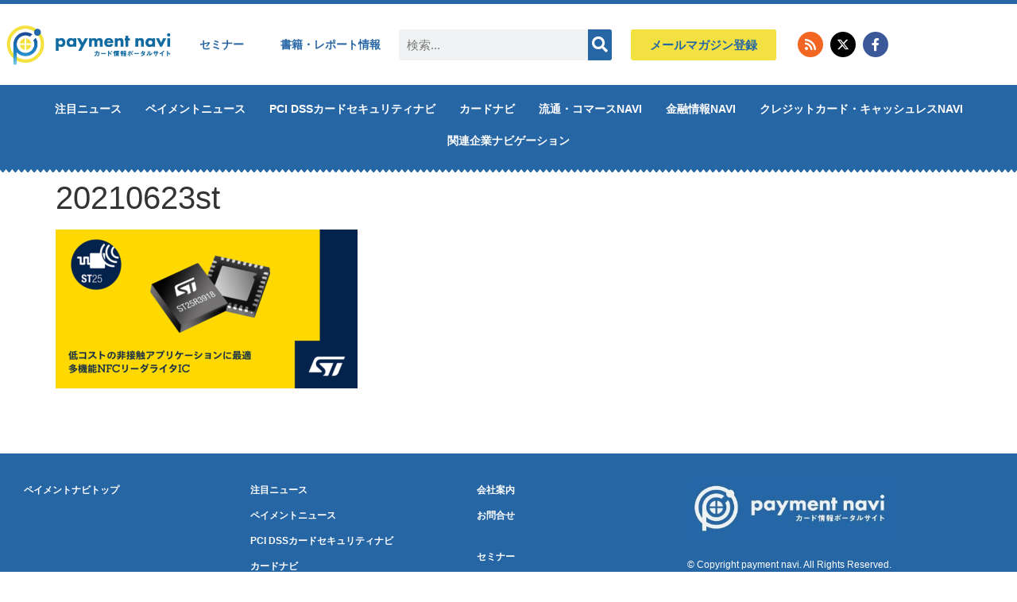

--- FILE ---
content_type: text/css; charset=utf-8
request_url: https://paymentnavi.com/wp-content/uploads/elementor/css/post-85644.css?ver=1768793780
body_size: 2335
content:
.elementor-85644 .elementor-element.elementor-element-dd3a0c6 > .elementor-container > .elementor-column > .elementor-widget-wrap{align-content:center;align-items:center;}.elementor-85644 .elementor-element.elementor-element-dd3a0c6:not(.elementor-motion-effects-element-type-background), .elementor-85644 .elementor-element.elementor-element-dd3a0c6 > .elementor-motion-effects-container > .elementor-motion-effects-layer{background-color:#ffffff;}.elementor-85644 .elementor-element.elementor-element-dd3a0c6{border-style:solid;border-width:5px 0px 0px 0px;border-color:var( --e-global-color-primary );transition:background 0.3s, border 0.3s, border-radius 0.3s, box-shadow 0.3s;margin-top:0px;margin-bottom:0px;padding:20px 0px 20px 0px;}.elementor-85644 .elementor-element.elementor-element-dd3a0c6 > .elementor-background-overlay{transition:background 0.3s, border-radius 0.3s, opacity 0.3s;}.elementor-widget-theme-site-logo .widget-image-caption{color:var( --e-global-color-text );font-weight:var( --e-global-typography-text-font-weight );}.elementor-85644 .elementor-element.elementor-element-b2215fc{text-align:start;}.elementor-widget-nav-menu .elementor-nav-menu .elementor-item{font-weight:var( --e-global-typography-primary-font-weight );}.elementor-widget-nav-menu .elementor-nav-menu--main .elementor-item{color:var( --e-global-color-text );fill:var( --e-global-color-text );}.elementor-widget-nav-menu .elementor-nav-menu--main .elementor-item:hover,
					.elementor-widget-nav-menu .elementor-nav-menu--main .elementor-item.elementor-item-active,
					.elementor-widget-nav-menu .elementor-nav-menu--main .elementor-item.highlighted,
					.elementor-widget-nav-menu .elementor-nav-menu--main .elementor-item:focus{color:var( --e-global-color-accent );fill:var( --e-global-color-accent );}.elementor-widget-nav-menu .elementor-nav-menu--main:not(.e--pointer-framed) .elementor-item:before,
					.elementor-widget-nav-menu .elementor-nav-menu--main:not(.e--pointer-framed) .elementor-item:after{background-color:var( --e-global-color-accent );}.elementor-widget-nav-menu .e--pointer-framed .elementor-item:before,
					.elementor-widget-nav-menu .e--pointer-framed .elementor-item:after{border-color:var( --e-global-color-accent );}.elementor-widget-nav-menu{--e-nav-menu-divider-color:var( --e-global-color-text );}.elementor-widget-nav-menu .elementor-nav-menu--dropdown .elementor-item, .elementor-widget-nav-menu .elementor-nav-menu--dropdown  .elementor-sub-item{font-weight:var( --e-global-typography-accent-font-weight );}.elementor-85644 .elementor-element.elementor-element-57f7bf6 .elementor-menu-toggle{margin-left:auto;}.elementor-85644 .elementor-element.elementor-element-57f7bf6 .elementor-nav-menu .elementor-item{font-size:14px;font-weight:bold;}.elementor-85644 .elementor-element.elementor-element-57f7bf6 .elementor-nav-menu--main .elementor-item{color:var( --e-global-color-primary );fill:var( --e-global-color-primary );padding-left:13px;padding-right:13px;}.elementor-85644 .elementor-element.elementor-element-57f7bf6 .elementor-nav-menu--main .elementor-item:hover,
					.elementor-85644 .elementor-element.elementor-element-57f7bf6 .elementor-nav-menu--main .elementor-item.elementor-item-active,
					.elementor-85644 .elementor-element.elementor-element-57f7bf6 .elementor-nav-menu--main .elementor-item.highlighted,
					.elementor-85644 .elementor-element.elementor-element-57f7bf6 .elementor-nav-menu--main .elementor-item:focus{color:var( --e-global-color-accent );fill:var( --e-global-color-accent );}.elementor-85644 .elementor-element.elementor-element-57f7bf6 .e--pointer-framed .elementor-item:before{border-width:0px;}.elementor-85644 .elementor-element.elementor-element-57f7bf6 .e--pointer-framed.e--animation-draw .elementor-item:before{border-width:0 0 0px 0px;}.elementor-85644 .elementor-element.elementor-element-57f7bf6 .e--pointer-framed.e--animation-draw .elementor-item:after{border-width:0px 0px 0 0;}.elementor-85644 .elementor-element.elementor-element-57f7bf6 .e--pointer-framed.e--animation-corners .elementor-item:before{border-width:0px 0 0 0px;}.elementor-85644 .elementor-element.elementor-element-57f7bf6 .e--pointer-framed.e--animation-corners .elementor-item:after{border-width:0 0px 0px 0;}.elementor-85644 .elementor-element.elementor-element-57f7bf6 .e--pointer-underline .elementor-item:after,
					 .elementor-85644 .elementor-element.elementor-element-57f7bf6 .e--pointer-overline .elementor-item:before,
					 .elementor-85644 .elementor-element.elementor-element-57f7bf6 .e--pointer-double-line .elementor-item:before,
					 .elementor-85644 .elementor-element.elementor-element-57f7bf6 .e--pointer-double-line .elementor-item:after{height:0px;}.elementor-widget-search-form input[type="search"].elementor-search-form__input{font-weight:var( --e-global-typography-text-font-weight );}.elementor-widget-search-form .elementor-search-form__input,
					.elementor-widget-search-form .elementor-search-form__icon,
					.elementor-widget-search-form .elementor-lightbox .dialog-lightbox-close-button,
					.elementor-widget-search-form .elementor-lightbox .dialog-lightbox-close-button:hover,
					.elementor-widget-search-form.elementor-search-form--skin-full_screen input[type="search"].elementor-search-form__input{color:var( --e-global-color-text );fill:var( --e-global-color-text );}.elementor-widget-search-form .elementor-search-form__submit{font-weight:var( --e-global-typography-text-font-weight );background-color:var( --e-global-color-secondary );}.elementor-85644 .elementor-element.elementor-element-55a843b > .elementor-widget-container{margin:0px 20px 0px 0px;}.elementor-85644 .elementor-element.elementor-element-55a843b .elementor-search-form__container{min-height:30px;}.elementor-85644 .elementor-element.elementor-element-55a843b .elementor-search-form__submit{min-width:30px;--e-search-form-submit-text-color:#ffffff;background-color:#2766a5;--e-search-form-submit-icon-size:20px;}body:not(.rtl) .elementor-85644 .elementor-element.elementor-element-55a843b .elementor-search-form__icon{padding-left:calc(30px / 3);}body.rtl .elementor-85644 .elementor-element.elementor-element-55a843b .elementor-search-form__icon{padding-right:calc(30px / 3);}.elementor-85644 .elementor-element.elementor-element-55a843b .elementor-search-form__input, .elementor-85644 .elementor-element.elementor-element-55a843b.elementor-search-form--button-type-text .elementor-search-form__submit{padding-left:calc(30px / 3);padding-right:calc(30px / 3);}.elementor-85644 .elementor-element.elementor-element-55a843b input[type="search"].elementor-search-form__input{font-weight:400;line-height:2.6em;}.elementor-85644 .elementor-element.elementor-element-55a843b:not(.elementor-search-form--skin-full_screen) .elementor-search-form__container{border-radius:3px;}.elementor-85644 .elementor-element.elementor-element-55a843b.elementor-search-form--skin-full_screen input[type="search"].elementor-search-form__input{border-radius:3px;}.elementor-85644 .elementor-element.elementor-element-55a843b .elementor-search-form__submit:hover{--e-search-form-submit-text-color:#ffffff;background-color:#174b9f;}.elementor-85644 .elementor-element.elementor-element-55a843b .elementor-search-form__submit:focus{--e-search-form-submit-text-color:#ffffff;background-color:#174b9f;}.elementor-widget-button .elementor-button{background-color:var( --e-global-color-accent );font-weight:var( --e-global-typography-accent-font-weight );}.elementor-85644 .elementor-element.elementor-element-152b68d .elementor-button{background-color:#f2e140;font-weight:600;fill:var( --e-global-color-primary );color:var( --e-global-color-primary );}.elementor-85644 .elementor-element.elementor-element-63db33d{--grid-template-columns:repeat(0, auto);--icon-size:16px;--grid-column-gap:5px;--grid-row-gap:0px;}.elementor-85644 .elementor-element.elementor-element-63db33d .elementor-widget-container{text-align:center;}.elementor-85644 .elementor-element.elementor-element-a4fcc3b:not(.elementor-motion-effects-element-type-background), .elementor-85644 .elementor-element.elementor-element-a4fcc3b > .elementor-motion-effects-container > .elementor-motion-effects-layer{background-color:#2766a5;}.elementor-85644 .elementor-element.elementor-element-a4fcc3b{transition:background 0.3s, border 0.3s, border-radius 0.3s, box-shadow 0.3s;}.elementor-85644 .elementor-element.elementor-element-a4fcc3b > .elementor-background-overlay{transition:background 0.3s, border-radius 0.3s, opacity 0.3s;}.elementor-85644 .elementor-element.elementor-element-a4fcc3b > .elementor-shape-bottom svg{width:calc(100% + 1.3px);height:5px;}.elementor-85644 .elementor-element.elementor-element-ffa4537 > .elementor-element-populated{transition:background 0.3s, border 0.3s, border-radius 0.3s, box-shadow 0.3s;}.elementor-85644 .elementor-element.elementor-element-ffa4537 > .elementor-element-populated > .elementor-background-overlay{transition:background 0.3s, border-radius 0.3s, opacity 0.3s;}.elementor-85644 .elementor-element.elementor-element-ffb5e96 > .elementor-widget-container{padding:10px 0px 0px 0px;border-radius:0px 0px 0px 0px;}.elementor-85644 .elementor-element.elementor-element-ffb5e96 .elementor-menu-toggle{margin:0 auto;background-color:rgba(23,75,159,0);border-width:0px;border-radius:0px;}.elementor-85644 .elementor-element.elementor-element-ffb5e96 .elementor-nav-menu .elementor-item{font-size:14px;font-weight:bold;text-transform:uppercase;}.elementor-85644 .elementor-element.elementor-element-ffb5e96 .elementor-nav-menu--main .elementor-item{color:#ffffff;fill:#ffffff;padding-left:15px;padding-right:15px;padding-top:10px;padding-bottom:10px;}.elementor-85644 .elementor-element.elementor-element-ffb5e96 .elementor-nav-menu--main .elementor-item:hover,
					.elementor-85644 .elementor-element.elementor-element-ffb5e96 .elementor-nav-menu--main .elementor-item.elementor-item-active,
					.elementor-85644 .elementor-element.elementor-element-ffb5e96 .elementor-nav-menu--main .elementor-item.highlighted,
					.elementor-85644 .elementor-element.elementor-element-ffb5e96 .elementor-nav-menu--main .elementor-item:focus{color:#174b9f;}.elementor-85644 .elementor-element.elementor-element-ffb5e96 .elementor-nav-menu--main:not(.e--pointer-framed) .elementor-item:before,
					.elementor-85644 .elementor-element.elementor-element-ffb5e96 .elementor-nav-menu--main:not(.e--pointer-framed) .elementor-item:after{background-color:#ffffff;}.elementor-85644 .elementor-element.elementor-element-ffb5e96 .e--pointer-framed .elementor-item:before,
					.elementor-85644 .elementor-element.elementor-element-ffb5e96 .e--pointer-framed .elementor-item:after{border-color:#ffffff;}.elementor-85644 .elementor-element.elementor-element-ffb5e96 .elementor-nav-menu--main .elementor-item.elementor-item-active{color:#174b9f;}.elementor-85644 .elementor-element.elementor-element-ffb5e96{--e-nav-menu-horizontal-menu-item-margin:calc( 0px / 2 );--nav-menu-icon-size:25px;}.elementor-85644 .elementor-element.elementor-element-ffb5e96 .elementor-nav-menu--main:not(.elementor-nav-menu--layout-horizontal) .elementor-nav-menu > li:not(:last-child){margin-bottom:0px;}.elementor-85644 .elementor-element.elementor-element-ffb5e96 .elementor-nav-menu--dropdown a, .elementor-85644 .elementor-element.elementor-element-ffb5e96 .elementor-menu-toggle{color:#ffffff;fill:#ffffff;}.elementor-85644 .elementor-element.elementor-element-ffb5e96 .elementor-nav-menu--dropdown{background-color:#54595f;}.elementor-85644 .elementor-element.elementor-element-ffb5e96 .elementor-nav-menu--dropdown a:hover,
					.elementor-85644 .elementor-element.elementor-element-ffb5e96 .elementor-nav-menu--dropdown a:focus,
					.elementor-85644 .elementor-element.elementor-element-ffb5e96 .elementor-nav-menu--dropdown a.elementor-item-active,
					.elementor-85644 .elementor-element.elementor-element-ffb5e96 .elementor-nav-menu--dropdown a.highlighted,
					.elementor-85644 .elementor-element.elementor-element-ffb5e96 .elementor-menu-toggle:hover,
					.elementor-85644 .elementor-element.elementor-element-ffb5e96 .elementor-menu-toggle:focus{color:#02d3c9;}.elementor-85644 .elementor-element.elementor-element-ffb5e96 .elementor-nav-menu--dropdown a:hover,
					.elementor-85644 .elementor-element.elementor-element-ffb5e96 .elementor-nav-menu--dropdown a:focus,
					.elementor-85644 .elementor-element.elementor-element-ffb5e96 .elementor-nav-menu--dropdown a.elementor-item-active,
					.elementor-85644 .elementor-element.elementor-element-ffb5e96 .elementor-nav-menu--dropdown a.highlighted{background-color:#ededed;}.elementor-85644 .elementor-element.elementor-element-ffb5e96 .elementor-nav-menu--dropdown .elementor-item, .elementor-85644 .elementor-element.elementor-element-ffb5e96 .elementor-nav-menu--dropdown  .elementor-sub-item{font-size:15px;}.elementor-85644 .elementor-element.elementor-element-ffb5e96 div.elementor-menu-toggle{color:#ffffff;}.elementor-85644 .elementor-element.elementor-element-ffb5e96 div.elementor-menu-toggle svg{fill:#ffffff;}.elementor-85644 .elementor-element.elementor-element-ffb5e96 div.elementor-menu-toggle:hover, .elementor-85644 .elementor-element.elementor-element-ffb5e96 div.elementor-menu-toggle:focus{color:#ffffff;}.elementor-85644 .elementor-element.elementor-element-ffb5e96 div.elementor-menu-toggle:hover svg, .elementor-85644 .elementor-element.elementor-element-ffb5e96 div.elementor-menu-toggle:focus svg{fill:#ffffff;}.elementor-85644 .elementor-element.elementor-element-6d40b1d > .elementor-widget-container{padding:10px 0px 10px 0px;border-radius:0px 0px 0px 0px;}.elementor-85644 .elementor-element.elementor-element-6d40b1d .elementor-nav-menu .elementor-item{font-size:14px;font-weight:bold;text-transform:uppercase;}.elementor-85644 .elementor-element.elementor-element-6d40b1d .elementor-nav-menu--main .elementor-item{color:#ffffff;fill:#ffffff;padding-top:18px;padding-bottom:18px;}.elementor-85644 .elementor-element.elementor-element-6d40b1d .elementor-nav-menu--main .elementor-item:hover,
					.elementor-85644 .elementor-element.elementor-element-6d40b1d .elementor-nav-menu--main .elementor-item.elementor-item-active,
					.elementor-85644 .elementor-element.elementor-element-6d40b1d .elementor-nav-menu--main .elementor-item.highlighted,
					.elementor-85644 .elementor-element.elementor-element-6d40b1d .elementor-nav-menu--main .elementor-item:focus{color:#174b9f;}.elementor-85644 .elementor-element.elementor-element-6d40b1d .elementor-nav-menu--main:not(.e--pointer-framed) .elementor-item:before,
					.elementor-85644 .elementor-element.elementor-element-6d40b1d .elementor-nav-menu--main:not(.e--pointer-framed) .elementor-item:after{background-color:#ffffff;}.elementor-85644 .elementor-element.elementor-element-6d40b1d .e--pointer-framed .elementor-item:before,
					.elementor-85644 .elementor-element.elementor-element-6d40b1d .e--pointer-framed .elementor-item:after{border-color:#ffffff;}.elementor-85644 .elementor-element.elementor-element-6d40b1d .elementor-nav-menu--main .elementor-item.elementor-item-active{color:#174b9f;}.elementor-85644 .elementor-element.elementor-element-6d40b1d{--e-nav-menu-horizontal-menu-item-margin:calc( 13px / 2 );}.elementor-85644 .elementor-element.elementor-element-6d40b1d .elementor-nav-menu--main:not(.elementor-nav-menu--layout-horizontal) .elementor-nav-menu > li:not(:last-child){margin-bottom:13px;}.elementor-85644 .elementor-element.elementor-element-6d40b1d .elementor-nav-menu--dropdown a, .elementor-85644 .elementor-element.elementor-element-6d40b1d .elementor-menu-toggle{color:#ffffff;fill:#ffffff;}.elementor-85644 .elementor-element.elementor-element-6d40b1d .elementor-nav-menu--dropdown{background-color:var( --e-global-color-primary );}.elementor-85644 .elementor-element.elementor-element-6d40b1d .elementor-nav-menu--dropdown a:hover,
					.elementor-85644 .elementor-element.elementor-element-6d40b1d .elementor-nav-menu--dropdown a:focus,
					.elementor-85644 .elementor-element.elementor-element-6d40b1d .elementor-nav-menu--dropdown a.elementor-item-active,
					.elementor-85644 .elementor-element.elementor-element-6d40b1d .elementor-nav-menu--dropdown a.highlighted,
					.elementor-85644 .elementor-element.elementor-element-6d40b1d .elementor-menu-toggle:hover,
					.elementor-85644 .elementor-element.elementor-element-6d40b1d .elementor-menu-toggle:focus{color:var( --e-global-color-primary );}.elementor-85644 .elementor-element.elementor-element-6d40b1d .elementor-nav-menu--dropdown a:hover,
					.elementor-85644 .elementor-element.elementor-element-6d40b1d .elementor-nav-menu--dropdown a:focus,
					.elementor-85644 .elementor-element.elementor-element-6d40b1d .elementor-nav-menu--dropdown a.elementor-item-active,
					.elementor-85644 .elementor-element.elementor-element-6d40b1d .elementor-nav-menu--dropdown a.highlighted{background-color:var( --e-global-color-5acaa912 );}.elementor-85644 .elementor-element.elementor-element-6d40b1d .elementor-nav-menu--dropdown .elementor-item, .elementor-85644 .elementor-element.elementor-element-6d40b1d .elementor-nav-menu--dropdown  .elementor-sub-item{font-size:15px;}.elementor-theme-builder-content-area{height:400px;}.elementor-location-header:before, .elementor-location-footer:before{content:"";display:table;clear:both;}@media(min-width:768px){.elementor-85644 .elementor-element.elementor-element-441b6f2{width:24.035%;}.elementor-85644 .elementor-element.elementor-element-d84a556{width:25.263%;}.elementor-85644 .elementor-element.elementor-element-2dd2cd4{width:16.843%;}.elementor-85644 .elementor-element.elementor-element-9d8a2b4{width:13.859%;}}@media(max-width:1024px){.elementor-85644 .elementor-element.elementor-element-dd3a0c6{padding:00px 20px 0px 20px;}.elementor-85644 .elementor-element.elementor-element-383ca97 > .elementor-element-populated{padding:0px 0px 0px 70px;}.elementor-85644 .elementor-element.elementor-element-a4fcc3b{margin-top:05px;margin-bottom:0px;}.elementor-85644 .elementor-element.elementor-element-ffb5e96 .elementor-nav-menu .elementor-item{font-size:14px;letter-spacing:-1px;}.elementor-85644 .elementor-element.elementor-element-6d40b1d .elementor-nav-menu .elementor-item{font-size:14px;letter-spacing:-1px;}.elementor-85644 .elementor-element.elementor-element-6d40b1d .elementor-nav-menu--main .elementor-item{padding-left:0px;padding-right:0px;}}@media(max-width:767px){.elementor-85644 .elementor-element.elementor-element-dd3a0c6{padding:10px 5px 0px 5px;}.elementor-85644 .elementor-element.elementor-element-383ca97 > .elementor-element-populated{padding:0px 0px 0px 0px;}.elementor-85644 .elementor-element.elementor-element-b2215fc{text-align:center;}.elementor-85644 .elementor-element.elementor-element-b2215fc img{max-width:50%;}.elementor-85644 .elementor-element.elementor-element-441b6f2{width:100%;}.elementor-85644 .elementor-element.elementor-element-d84a556{width:100%;}.elementor-85644 .elementor-element.elementor-element-55a843b > .elementor-widget-container{margin:5px 20px 0px 20px;}.elementor-85644 .elementor-element.elementor-element-2dd2cd4{width:50%;}.elementor-85644 .elementor-element.elementor-element-9d8a2b4{width:50%;}.elementor-85644 .elementor-element.elementor-element-a4fcc3b > .elementor-shape-bottom svg{width:calc(300% + 1.3px);}.elementor-85644 .elementor-element.elementor-element-a4fcc3b{padding:5px 5px 5px 5px;}.elementor-85644 .elementor-element.elementor-element-ffb5e96 > .elementor-widget-container{padding:0px 0px 0px 0px;}.elementor-85644 .elementor-element.elementor-element-6d40b1d > .elementor-widget-container{padding:0px 0px 0px 0px;}.elementor-85644 .elementor-element.elementor-element-6d40b1d .elementor-nav-menu--main .elementor-item{padding-top:10px;padding-bottom:10px;}.elementor-85644 .elementor-element.elementor-element-6d40b1d{--e-nav-menu-horizontal-menu-item-margin:calc( 10px / 2 );}.elementor-85644 .elementor-element.elementor-element-6d40b1d .elementor-nav-menu--main:not(.elementor-nav-menu--layout-horizontal) .elementor-nav-menu > li:not(:last-child){margin-bottom:10px;}}@media(max-width:1024px) and (min-width:768px){.elementor-85644 .elementor-element.elementor-element-383ca97{width:50%;}.elementor-85644 .elementor-element.elementor-element-441b6f2{width:50%;}.elementor-85644 .elementor-element.elementor-element-d84a556{width:50%;}.elementor-85644 .elementor-element.elementor-element-2dd2cd4{width:30%;}.elementor-85644 .elementor-element.elementor-element-9d8a2b4{width:20%;}}